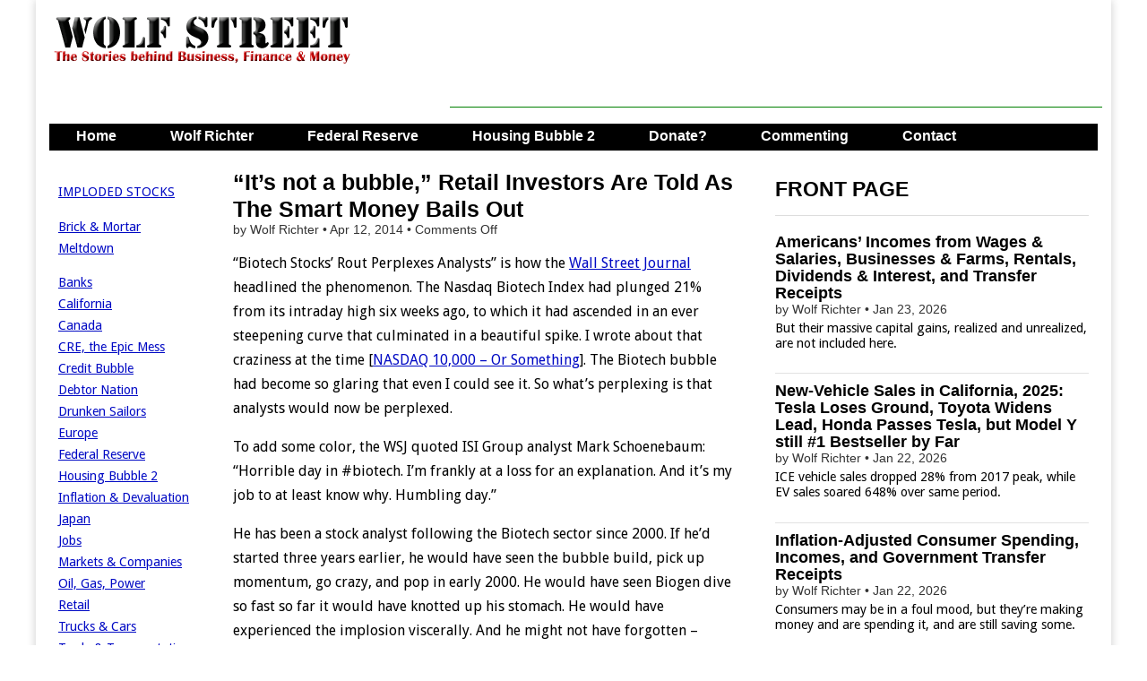

--- FILE ---
content_type: text/html; charset=UTF-8
request_url: https://wolfstreet.com/2014/04/12/its-not-a-bubble-retail-investors-are-told-as-the-smart-money-bails-out-2/
body_size: 16924
content:
<!DOCTYPE html>
<!--[if lt IE 7]><html class="no-js lt-ie9 lt-ie8 lt-ie7" lang="en-US"><![endif]-->
<!--[if IE 7]><html class="no-js lt-ie9 lt-ie8" lang="en-US"><![endif]-->
<!--[if IE 8]><html class="no-js lt-ie9" lang="en-US"><![endif]-->
<!--[if gt IE 8]><!--><html class="no-js" lang="en-US"><!--<![endif]-->
<head>
<meta charset="UTF-8" />
<meta http-equiv="X-UA-Compatible" content="IE=edge,chrome=1">
<meta name="viewport" content="width=device-width, initial-scale=1.0">
<title>“It’s not a bubble,” Retail Investors Are Told As The Smart Money Bails Out | Wolf Street</title>
<link rel="profile" href="http://gmpg.org/xfn/11" />
<link rel="pingback" href="https://wolfstreet.com/xmlrpc.php" />
<!--[if IE]><script src="http://html5shiv.googlecode.com/svn/trunk/html5.js"></script><![endif]-->
<meta name='robots' content='max-image-preview:large' />
<link rel='dns-prefetch' href='//code.responsivevoice.org' />
<link rel='dns-prefetch' href='//stats.wp.com' />
<link rel='dns-prefetch' href='//fonts.googleapis.com' />
<link rel='dns-prefetch' href='//netdna.bootstrapcdn.com' />
<link rel="alternate" type="application/rss+xml" title="Wolf Street &raquo; Feed" href="https://wolfstreet.com/feed/" />
<link rel="alternate" type="application/rss+xml" title="Wolf Street &raquo; Comments Feed" href="https://wolfstreet.com/comments/feed/" />
<link rel="alternate" title="oEmbed (JSON)" type="application/json+oembed" href="https://wolfstreet.com/wp-json/oembed/1.0/embed?url=https%3A%2F%2Fwolfstreet.com%2F2014%2F04%2F12%2Fits-not-a-bubble-retail-investors-are-told-as-the-smart-money-bails-out-2%2F" />
<link rel="alternate" title="oEmbed (XML)" type="text/xml+oembed" href="https://wolfstreet.com/wp-json/oembed/1.0/embed?url=https%3A%2F%2Fwolfstreet.com%2F2014%2F04%2F12%2Fits-not-a-bubble-retail-investors-are-told-as-the-smart-money-bails-out-2%2F&#038;format=xml" />
<style id='wp-img-auto-sizes-contain-inline-css' type='text/css'>
img:is([sizes=auto i],[sizes^="auto," i]){contain-intrinsic-size:3000px 1500px}
/*# sourceURL=wp-img-auto-sizes-contain-inline-css */
</style>
<style id='wp-emoji-styles-inline-css' type='text/css'>

	img.wp-smiley, img.emoji {
		display: inline !important;
		border: none !important;
		box-shadow: none !important;
		height: 1em !important;
		width: 1em !important;
		margin: 0 0.07em !important;
		vertical-align: -0.1em !important;
		background: none !important;
		padding: 0 !important;
	}
/*# sourceURL=wp-emoji-styles-inline-css */
</style>
<style id='wp-block-library-inline-css' type='text/css'>
:root{--wp-block-synced-color:#7a00df;--wp-block-synced-color--rgb:122,0,223;--wp-bound-block-color:var(--wp-block-synced-color);--wp-editor-canvas-background:#ddd;--wp-admin-theme-color:#007cba;--wp-admin-theme-color--rgb:0,124,186;--wp-admin-theme-color-darker-10:#006ba1;--wp-admin-theme-color-darker-10--rgb:0,107,160.5;--wp-admin-theme-color-darker-20:#005a87;--wp-admin-theme-color-darker-20--rgb:0,90,135;--wp-admin-border-width-focus:2px}@media (min-resolution:192dpi){:root{--wp-admin-border-width-focus:1.5px}}.wp-element-button{cursor:pointer}:root .has-very-light-gray-background-color{background-color:#eee}:root .has-very-dark-gray-background-color{background-color:#313131}:root .has-very-light-gray-color{color:#eee}:root .has-very-dark-gray-color{color:#313131}:root .has-vivid-green-cyan-to-vivid-cyan-blue-gradient-background{background:linear-gradient(135deg,#00d084,#0693e3)}:root .has-purple-crush-gradient-background{background:linear-gradient(135deg,#34e2e4,#4721fb 50%,#ab1dfe)}:root .has-hazy-dawn-gradient-background{background:linear-gradient(135deg,#faaca8,#dad0ec)}:root .has-subdued-olive-gradient-background{background:linear-gradient(135deg,#fafae1,#67a671)}:root .has-atomic-cream-gradient-background{background:linear-gradient(135deg,#fdd79a,#004a59)}:root .has-nightshade-gradient-background{background:linear-gradient(135deg,#330968,#31cdcf)}:root .has-midnight-gradient-background{background:linear-gradient(135deg,#020381,#2874fc)}:root{--wp--preset--font-size--normal:16px;--wp--preset--font-size--huge:42px}.has-regular-font-size{font-size:1em}.has-larger-font-size{font-size:2.625em}.has-normal-font-size{font-size:var(--wp--preset--font-size--normal)}.has-huge-font-size{font-size:var(--wp--preset--font-size--huge)}.has-text-align-center{text-align:center}.has-text-align-left{text-align:left}.has-text-align-right{text-align:right}.has-fit-text{white-space:nowrap!important}#end-resizable-editor-section{display:none}.aligncenter{clear:both}.items-justified-left{justify-content:flex-start}.items-justified-center{justify-content:center}.items-justified-right{justify-content:flex-end}.items-justified-space-between{justify-content:space-between}.screen-reader-text{border:0;clip-path:inset(50%);height:1px;margin:-1px;overflow:hidden;padding:0;position:absolute;width:1px;word-wrap:normal!important}.screen-reader-text:focus{background-color:#ddd;clip-path:none;color:#444;display:block;font-size:1em;height:auto;left:5px;line-height:normal;padding:15px 23px 14px;text-decoration:none;top:5px;width:auto;z-index:100000}html :where(.has-border-color){border-style:solid}html :where([style*=border-top-color]){border-top-style:solid}html :where([style*=border-right-color]){border-right-style:solid}html :where([style*=border-bottom-color]){border-bottom-style:solid}html :where([style*=border-left-color]){border-left-style:solid}html :where([style*=border-width]){border-style:solid}html :where([style*=border-top-width]){border-top-style:solid}html :where([style*=border-right-width]){border-right-style:solid}html :where([style*=border-bottom-width]){border-bottom-style:solid}html :where([style*=border-left-width]){border-left-style:solid}html :where(img[class*=wp-image-]){height:auto;max-width:100%}:where(figure){margin:0 0 1em}html :where(.is-position-sticky){--wp-admin--admin-bar--position-offset:var(--wp-admin--admin-bar--height,0px)}@media screen and (max-width:600px){html :where(.is-position-sticky){--wp-admin--admin-bar--position-offset:0px}}

/*# sourceURL=wp-block-library-inline-css */
</style><style id='global-styles-inline-css' type='text/css'>
:root{--wp--preset--aspect-ratio--square: 1;--wp--preset--aspect-ratio--4-3: 4/3;--wp--preset--aspect-ratio--3-4: 3/4;--wp--preset--aspect-ratio--3-2: 3/2;--wp--preset--aspect-ratio--2-3: 2/3;--wp--preset--aspect-ratio--16-9: 16/9;--wp--preset--aspect-ratio--9-16: 9/16;--wp--preset--color--black: #000000;--wp--preset--color--cyan-bluish-gray: #abb8c3;--wp--preset--color--white: #ffffff;--wp--preset--color--pale-pink: #f78da7;--wp--preset--color--vivid-red: #cf2e2e;--wp--preset--color--luminous-vivid-orange: #ff6900;--wp--preset--color--luminous-vivid-amber: #fcb900;--wp--preset--color--light-green-cyan: #7bdcb5;--wp--preset--color--vivid-green-cyan: #00d084;--wp--preset--color--pale-cyan-blue: #8ed1fc;--wp--preset--color--vivid-cyan-blue: #0693e3;--wp--preset--color--vivid-purple: #9b51e0;--wp--preset--gradient--vivid-cyan-blue-to-vivid-purple: linear-gradient(135deg,rgb(6,147,227) 0%,rgb(155,81,224) 100%);--wp--preset--gradient--light-green-cyan-to-vivid-green-cyan: linear-gradient(135deg,rgb(122,220,180) 0%,rgb(0,208,130) 100%);--wp--preset--gradient--luminous-vivid-amber-to-luminous-vivid-orange: linear-gradient(135deg,rgb(252,185,0) 0%,rgb(255,105,0) 100%);--wp--preset--gradient--luminous-vivid-orange-to-vivid-red: linear-gradient(135deg,rgb(255,105,0) 0%,rgb(207,46,46) 100%);--wp--preset--gradient--very-light-gray-to-cyan-bluish-gray: linear-gradient(135deg,rgb(238,238,238) 0%,rgb(169,184,195) 100%);--wp--preset--gradient--cool-to-warm-spectrum: linear-gradient(135deg,rgb(74,234,220) 0%,rgb(151,120,209) 20%,rgb(207,42,186) 40%,rgb(238,44,130) 60%,rgb(251,105,98) 80%,rgb(254,248,76) 100%);--wp--preset--gradient--blush-light-purple: linear-gradient(135deg,rgb(255,206,236) 0%,rgb(152,150,240) 100%);--wp--preset--gradient--blush-bordeaux: linear-gradient(135deg,rgb(254,205,165) 0%,rgb(254,45,45) 50%,rgb(107,0,62) 100%);--wp--preset--gradient--luminous-dusk: linear-gradient(135deg,rgb(255,203,112) 0%,rgb(199,81,192) 50%,rgb(65,88,208) 100%);--wp--preset--gradient--pale-ocean: linear-gradient(135deg,rgb(255,245,203) 0%,rgb(182,227,212) 50%,rgb(51,167,181) 100%);--wp--preset--gradient--electric-grass: linear-gradient(135deg,rgb(202,248,128) 0%,rgb(113,206,126) 100%);--wp--preset--gradient--midnight: linear-gradient(135deg,rgb(2,3,129) 0%,rgb(40,116,252) 100%);--wp--preset--font-size--small: 13px;--wp--preset--font-size--medium: 20px;--wp--preset--font-size--large: 36px;--wp--preset--font-size--x-large: 42px;--wp--preset--spacing--20: 0.44rem;--wp--preset--spacing--30: 0.67rem;--wp--preset--spacing--40: 1rem;--wp--preset--spacing--50: 1.5rem;--wp--preset--spacing--60: 2.25rem;--wp--preset--spacing--70: 3.38rem;--wp--preset--spacing--80: 5.06rem;--wp--preset--shadow--natural: 6px 6px 9px rgba(0, 0, 0, 0.2);--wp--preset--shadow--deep: 12px 12px 50px rgba(0, 0, 0, 0.4);--wp--preset--shadow--sharp: 6px 6px 0px rgba(0, 0, 0, 0.2);--wp--preset--shadow--outlined: 6px 6px 0px -3px rgb(255, 255, 255), 6px 6px rgb(0, 0, 0);--wp--preset--shadow--crisp: 6px 6px 0px rgb(0, 0, 0);}:where(.is-layout-flex){gap: 0.5em;}:where(.is-layout-grid){gap: 0.5em;}body .is-layout-flex{display: flex;}.is-layout-flex{flex-wrap: wrap;align-items: center;}.is-layout-flex > :is(*, div){margin: 0;}body .is-layout-grid{display: grid;}.is-layout-grid > :is(*, div){margin: 0;}:where(.wp-block-columns.is-layout-flex){gap: 2em;}:where(.wp-block-columns.is-layout-grid){gap: 2em;}:where(.wp-block-post-template.is-layout-flex){gap: 1.25em;}:where(.wp-block-post-template.is-layout-grid){gap: 1.25em;}.has-black-color{color: var(--wp--preset--color--black) !important;}.has-cyan-bluish-gray-color{color: var(--wp--preset--color--cyan-bluish-gray) !important;}.has-white-color{color: var(--wp--preset--color--white) !important;}.has-pale-pink-color{color: var(--wp--preset--color--pale-pink) !important;}.has-vivid-red-color{color: var(--wp--preset--color--vivid-red) !important;}.has-luminous-vivid-orange-color{color: var(--wp--preset--color--luminous-vivid-orange) !important;}.has-luminous-vivid-amber-color{color: var(--wp--preset--color--luminous-vivid-amber) !important;}.has-light-green-cyan-color{color: var(--wp--preset--color--light-green-cyan) !important;}.has-vivid-green-cyan-color{color: var(--wp--preset--color--vivid-green-cyan) !important;}.has-pale-cyan-blue-color{color: var(--wp--preset--color--pale-cyan-blue) !important;}.has-vivid-cyan-blue-color{color: var(--wp--preset--color--vivid-cyan-blue) !important;}.has-vivid-purple-color{color: var(--wp--preset--color--vivid-purple) !important;}.has-black-background-color{background-color: var(--wp--preset--color--black) !important;}.has-cyan-bluish-gray-background-color{background-color: var(--wp--preset--color--cyan-bluish-gray) !important;}.has-white-background-color{background-color: var(--wp--preset--color--white) !important;}.has-pale-pink-background-color{background-color: var(--wp--preset--color--pale-pink) !important;}.has-vivid-red-background-color{background-color: var(--wp--preset--color--vivid-red) !important;}.has-luminous-vivid-orange-background-color{background-color: var(--wp--preset--color--luminous-vivid-orange) !important;}.has-luminous-vivid-amber-background-color{background-color: var(--wp--preset--color--luminous-vivid-amber) !important;}.has-light-green-cyan-background-color{background-color: var(--wp--preset--color--light-green-cyan) !important;}.has-vivid-green-cyan-background-color{background-color: var(--wp--preset--color--vivid-green-cyan) !important;}.has-pale-cyan-blue-background-color{background-color: var(--wp--preset--color--pale-cyan-blue) !important;}.has-vivid-cyan-blue-background-color{background-color: var(--wp--preset--color--vivid-cyan-blue) !important;}.has-vivid-purple-background-color{background-color: var(--wp--preset--color--vivid-purple) !important;}.has-black-border-color{border-color: var(--wp--preset--color--black) !important;}.has-cyan-bluish-gray-border-color{border-color: var(--wp--preset--color--cyan-bluish-gray) !important;}.has-white-border-color{border-color: var(--wp--preset--color--white) !important;}.has-pale-pink-border-color{border-color: var(--wp--preset--color--pale-pink) !important;}.has-vivid-red-border-color{border-color: var(--wp--preset--color--vivid-red) !important;}.has-luminous-vivid-orange-border-color{border-color: var(--wp--preset--color--luminous-vivid-orange) !important;}.has-luminous-vivid-amber-border-color{border-color: var(--wp--preset--color--luminous-vivid-amber) !important;}.has-light-green-cyan-border-color{border-color: var(--wp--preset--color--light-green-cyan) !important;}.has-vivid-green-cyan-border-color{border-color: var(--wp--preset--color--vivid-green-cyan) !important;}.has-pale-cyan-blue-border-color{border-color: var(--wp--preset--color--pale-cyan-blue) !important;}.has-vivid-cyan-blue-border-color{border-color: var(--wp--preset--color--vivid-cyan-blue) !important;}.has-vivid-purple-border-color{border-color: var(--wp--preset--color--vivid-purple) !important;}.has-vivid-cyan-blue-to-vivid-purple-gradient-background{background: var(--wp--preset--gradient--vivid-cyan-blue-to-vivid-purple) !important;}.has-light-green-cyan-to-vivid-green-cyan-gradient-background{background: var(--wp--preset--gradient--light-green-cyan-to-vivid-green-cyan) !important;}.has-luminous-vivid-amber-to-luminous-vivid-orange-gradient-background{background: var(--wp--preset--gradient--luminous-vivid-amber-to-luminous-vivid-orange) !important;}.has-luminous-vivid-orange-to-vivid-red-gradient-background{background: var(--wp--preset--gradient--luminous-vivid-orange-to-vivid-red) !important;}.has-very-light-gray-to-cyan-bluish-gray-gradient-background{background: var(--wp--preset--gradient--very-light-gray-to-cyan-bluish-gray) !important;}.has-cool-to-warm-spectrum-gradient-background{background: var(--wp--preset--gradient--cool-to-warm-spectrum) !important;}.has-blush-light-purple-gradient-background{background: var(--wp--preset--gradient--blush-light-purple) !important;}.has-blush-bordeaux-gradient-background{background: var(--wp--preset--gradient--blush-bordeaux) !important;}.has-luminous-dusk-gradient-background{background: var(--wp--preset--gradient--luminous-dusk) !important;}.has-pale-ocean-gradient-background{background: var(--wp--preset--gradient--pale-ocean) !important;}.has-electric-grass-gradient-background{background: var(--wp--preset--gradient--electric-grass) !important;}.has-midnight-gradient-background{background: var(--wp--preset--gradient--midnight) !important;}.has-small-font-size{font-size: var(--wp--preset--font-size--small) !important;}.has-medium-font-size{font-size: var(--wp--preset--font-size--medium) !important;}.has-large-font-size{font-size: var(--wp--preset--font-size--large) !important;}.has-x-large-font-size{font-size: var(--wp--preset--font-size--x-large) !important;}
/*# sourceURL=global-styles-inline-css */
</style>

<style id='classic-theme-styles-inline-css' type='text/css'>
/*! This file is auto-generated */
.wp-block-button__link{color:#fff;background-color:#32373c;border-radius:9999px;box-shadow:none;text-decoration:none;padding:calc(.667em + 2px) calc(1.333em + 2px);font-size:1.125em}.wp-block-file__button{background:#32373c;color:#fff;text-decoration:none}
/*# sourceURL=/wp-includes/css/classic-themes.min.css */
</style>
<link rel='stylesheet' id='rv-style-css' href='https://wolfstreet.com/wp-content/plugins/responsivevoice-text-to-speech/includes/css/responsivevoice.css?ver=b081d19d0d2fe8b57e4ad40eaf446681' type='text/css' media='all' />
<link rel='stylesheet' id='google_fonts-css' href='https://fonts.googleapis.com/css?family=Droid+Sans|' type='text/css' media='all' />
<link rel='stylesheet' id='theme_stylesheet-css' href='https://wolfstreet.com/wp-content/themes/magazine-premium/style.css?ver=b081d19d0d2fe8b57e4ad40eaf446681' type='text/css' media='all' />
<link rel='stylesheet' id='font_awesome-css' href='https://netdna.bootstrapcdn.com/font-awesome/3.2.1/css/font-awesome.css' type='text/css' media='all' />
<link rel='stylesheet' id='jetpack-subscriptions-css' href='https://wolfstreet.com/wp-content/plugins/jetpack/_inc/build/subscriptions/subscriptions.min.css?ver=15.4' type='text/css' media='all' />
<script type="text/javascript" src="https://code.responsivevoice.org/responsivevoice.js?key=D2RJ1Lte" id="responsive-voice-js"></script>
<script type="text/javascript" src="https://wolfstreet.com/wp-includes/js/jquery/jquery.min.js?ver=3.7.1" id="jquery-core-js"></script>
<script type="text/javascript" src="https://wolfstreet.com/wp-includes/js/jquery/jquery-migrate.min.js?ver=3.4.1" id="jquery-migrate-js"></script>
<link rel="https://api.w.org/" href="https://wolfstreet.com/wp-json/" /><link rel="alternate" title="JSON" type="application/json" href="https://wolfstreet.com/wp-json/wp/v2/posts/2039" /><link rel="EditURI" type="application/rsd+xml" title="RSD" href="https://wolfstreet.com/xmlrpc.php?rsd" />
<link rel="canonical" href="https://wolfstreet.com/2014/04/12/its-not-a-bubble-retail-investors-are-told-as-the-smart-money-bails-out-2/" />
<link rel='shortlink' href='https://wolfstreet.com/?p=2039' />
<script>InvestingChannelQueue = window.InvestingChannelQueue || [];</script>
<script async src="https://u5.investingchannel.com/static/uat.js"></script>
<script>
var ic_page;
InvestingChannelQueue.push(function() {
	ic_page = InvestingChannel.UAT.Run("019662d1-2207-7aa6-9487-20d37cc693a9");
});
</script>



	<style>img#wpstats{display:none}</style>
		<style>
body { color: #000000; font-family: Droid Sans, sans-serif; font-weight: normal; font-size: 16px; }
#page { background-color: #ffffff; }
h1, h2, h3, h4, h5, h6, h1 a, h2 a, h3 a, h4 a, h5 a, h6 a { color: #000000; font-family: Arial, sans-serif; font-weight: normal }
#site-title a,#site-description{}
#site-title a { font-family: Arial, sans-serif; font-weight: normal; font-size: 48px; }
#site-description { font-family: Arial, sans-serif; font-weight: normal; font-size: 16px; }
#site-navigation, #site-sub-navigation { font-family: Lato, sans-serif;  font-weight: 900; }
#site-navigation { font-size: 16px; background-color: #4e6b5b; }
#site-navigation li:hover, #site-navigation ul ul { background-color: #9e9e9e; }
#site-navigation li a { color: #ffffff; }
#site-navigation li a:hover { color: #eeeeee; }
#site-sub-navigation { font-size: 12px; }
a, .entry-meta a, .format-link .entry-title a { color: #0009c4; }
a:hover, .entry-meta a:hover, .format-link .entry-title a:hover { color: #1626dd; }
.more-link, #posts-pagination a, input[type="submit"], .comment-reply-link, .more-link:hover, #posts-pagination a:hover, input[type="submit"]:hover, .comment-reply-link:hover { color: #ffffff; background-color: #444444; }
.widget { background-color: #ffffff; }
.single-post .entry-title, .single-post .entry-title a { font-family: Arial, sans-serif; font-weight: normal; font-size: 25px; }
.entry-title, .entry-title a, .single-post .mp_featured_posts .entry-title, .single-post .mp_featured_posts .entry-title a { font-family: Arial, sans-serif; font-weight: normal; font-size: 18px; }
.entry-meta, .entry-meta a { font-family: Arial, sans-serif; font-weight: normal; font-size: 14px; }
.post-category, .post-category a, .post-format, .post-format a { font-family: Arial, sans-serif; font-weight: normal; font-size: 12px; }
</style>
	<style type="text/css" id="custom-background-css">
body.custom-background { background-color: #ffffff; }
</style>
	<!-- Custom CSS -->
<style>
/*
Welcome to the Custom CSS editor!

Please add all your custom CSS here and avoid modifying the core theme files, since that'll make upgrading the theme problematic. Your custom CSS will be loaded after the theme's stylesheets, which means that your rules will take precedence. Just add your CSS here for what you want to change, you don't need to copy all the theme's style.css content.
*/

header#header {
margin-top: 0px;
}

#featured .c12 {
margin: 0px 0px 20px 0px; 
}

.mp_featured_posts .entry-title, .mp_featured_posts .entry-title a {
line-height: 1.1;
font-weight: bold;
}

.sticky,
    .hero-unit {
    background: #EEEEEE;
    border: 1px solid #999;
    padding: 10px 10px 5px;
    border-radius: 6px;
    text-shadow: none;
    color: #000;  
   
}
    

.sticky img {
    max-width: 50%;
    height: auto
}    
     
.sticky p {
        margin-top: 0;
        margin-bottom: 0;
        display: inline;
                }

    .sticky .entry-meta,
    .sticky .entry-meta a,
	.sticky .entry-title,
	.sticky .entry-title a,
	.sticky h1,
	.sticky h2,
	.sticky h3,
	.sticky h4,
	.sticky h5,
	.sticky h6 {
		color: #000  !important;
        text-shadow: none;
        
		}

.sticky .entry-meta a {
	text-decoration: none;
		}
        
    .sticky .post-category a:hover	{
	color: #444 ;
		}
        
  
	.sticky .entry-title a:hover {
		color: #666 !important;
		}


	.sticky .entry-content a {
		color: #444444;
		}
        
    .sticky .entry-content a:hover {
        	color: #0089C4;
	    }    


	.sticky .entry-content {
		border: 0 !important;
        margin-bottom: 0;
        line-height:  1.3; 
		}

	.sticky .entry-content pre {
		text-shadow: none;
		} 
        
   .sticky .more-link, 
   .sticky .more-link:hover {
        display: none;
        background-color: #ffffff;
        }

#site-navigation li a,
    	#site-sub-navigation li a {
			color: #fff;
			padding: 8px 15px;
			display: inline-block;
			text-shadow: none;
			text-decoration: none;
    	}

.widget-title, .header-widget-title {
text-align: left;
}

#site-navigation {
    margin: 0 15px 0;
    }

.footer-widget .widget-title {
    color: #000;
    border-bottom: none;
    -moz-box-shadow: none;
	-webkit-box-shadow: none;
	box-shadow: none;
}

blockquote {
   	border-left: 0px;
	padding-left: 36px;
    color: #000;
	}

#posts-pagination, #posts-pagination .previous, #posts-pagination .next {
    max-width: 48%;
    display: none;
}

#footer {
    border-top: 1px solid #000;
	background: #fff;
	text-shadow: 0px 0px 0 #000;
	color: #000;
	font-size: .8em;
	}
    
#footer a {
	color: #000;
	text-decoration: none;
	}

.row {
    margin-top: 20px
}

article.top-border header {
    padding-top: 20px;
}

.widget-title, .header-widget-title {
    font-weight: bold;
}


article.top-border header, article.top-border {
/* padding-top: 5px; 
width: 580px;*/
}

/*
article.top-border header, article.top-border {
    padding-top: 0px;
}
*/

/*
article.top-border header, article.top-border .post-format, article.top-border.format-quote .entry-content {
padding-top: 10px;
}
*/

.excerpt p {
    line-height:  1.2;  
    margin-top: 5px;
/*
   width: 100%;

    margin-bottom: 3px;
    margin-right: 0px;
    */
}

#site-navigation li a {
		padding: 0px 15px 4px;
        height: 28px;
}

#site-navigation ul {
	
		margin: 0;
        height: 30 px;
}

#site-navigation li {
    padding: 0px 15px 4px;
    height: 28px;
}
    
.more-link-p {
        clear: none;
		margin-bottom: 0px;
        display: none;
}

.entry-content {
/*	width: 100%;    */
	overflow: hidden;     
}

.entry-meta {
    line-height: 1.2;
    margin-top: 0px;
    margin-bottom: 0px;
}


.widget {
margin-bottom: 10px;
padding: 0px 5px;
}


#author-info h4 {
    color:#000;
}

.grid {
/*    max-width: 1210px;   */
}


.row .row {
/*  margin: 0 -15px 0px -20px;  */
}

.c2 {
  /*  min-width:162px; */  
    overflow: hidden;
  /* padding-left: 10px; 
    padding-right: 0px;  */  
}

/*
.c4 {
width: 380px;
}
*/

/* 
.c6 {
width: 600px;
}
*/
/*
.c12 {
padding-left: 15px;
padding-right: 15px;
width: 100%;
}
*/

/*
.c4 {

padding-left: 0px;
padding-right: 0px;
}
*/

#site-description {
margin: 0px 0 0;
}
#main {
margin-top: 0px;
}

#title-wrapper {
margin-bottom: 0px;
}

.row {
margin-bottom: 10px;
}

#site-logo {
padding: 6px 20px 0;
}

.header-widget.widget_search {
margin-top: 5px;
}

.header-widget {
padding: 10px 10px;
}

@media (min-width: 769px) {
  #menu-primary {
    height: 30px;
    overflow: hidden;
  }
}

.entry-meta {
    line-height: 1.2;
    margin-top: 0px;
    margin-bottom: 0px;
}


.widget {
margin-bottom: 10px;
padding: 0px 5px;
}


#author-info h4 {
    color:#000;
}

.grid {
/*    max-width: 1210px;   */
}


.row .row {
/*  margin: 0 -15px 0px -20px;  */
}

.c2 {
  /*  min-width:162px; */  
    overflow: hidden;
  /* padding-left: 10px; 
    padding-right: 0px;  */  
}

/*
.c4 {
width: 380px;
}
*/

/* 
.c6 {
width: 600px;
}
*/
/*
.c12 {
padding-left: 15px;
padding-right: 15px;
width: 100%;
}
*/

/*
.c4 {

padding-left: 0px;
padding-right: 0px;
}
*/

#site-description {
margin: 0px 0 0;
}
#main {
margin-top: 0px;
}

#title-wrapper {
margin-bottom: 0px;
}

.row {
margin-bottom: 10px;
}

#site-logo {
padding: 6px 20px 0;
}

.header-widget.widget_search {
margin-top: 5px;
}

.header-widget {
padding: 10px 10px;
}

@media only screen and (max-width: 767px){

	#site-navigation {
		margin: 0;
	}
	#site-navigation li a {
		height: auto;
	}
	#site-navigation li {
		height: auto;
		padding: 0;
	}	
}
#blog_subscription-2 #subscribe-blog-blog_subscription-2{float: left;
width: 100%;}#blog_subscription-2 #subscribe-blog-blog_subscription-2 #subscribe-submit{margin-bottom: 0px !important;}

.jetpack_subscription_widget .success { border: 1px solid #ccc; background-color: #FFFFCC; padding: 10px;
</style>
<!-- /Custom CSS -->
		<style type="text/css">
.paypal-donations { text-align: center !important }
</style>
<meta name="google-site-verification" content="tFAgslXe4vwswEltPZQRxw8T8plVRHM5kl-jdmuoVeA" />
<!-- Global site tag (gtag.js) - Google Analytics -->
<script async src="https://www.googletagmanager.com/gtag/js?id=G-YV42Q8YJMY"></script>
<script>
  window.dataLayer = window.dataLayer || [];
  function gtag(){dataLayer.push(arguments);}
  gtag('js', new Date());

  gtag('config', 'G-YV42Q8YJMY');
</script>
<script async src="https://securepubads.g.doubleclick.net/tag/js/gpt.js"></script>
<script>
  window.googletag = window.googletag || {cmd: []};
  googletag.cmd.push(function() {
    googletag.defineSlot('/126710690/ims/WolfStreet/In_text_1', [[320, 50], [300, 250], [728, 90]], 'div-gpt-ad-1711500653345-0').addService(googletag.pubads());
    googletag.defineSlot('/126710690/ims/WolfStreet/Rightrail_1', [[300, 600], [300, 250]], 'div-gpt-ad-1711500659243-0').addService(googletag.pubads());
    googletag.defineSlot('/126710690/ims/WolfStreet/Rightrail_2', [[300, 250], [300, 600]], 'div-gpt-ad-1711500660679-0').addService(googletag.pubads());
    googletag.pubads().enableSingleRequest();
    googletag.enableServices();
  });
</script>
</head>
<body class="wp-singular post-template-default single single-post postid-2039 single-format-standard custom-background wp-theme-magazine-premium left-sidebar">
	<div id="page" class="grid ">
		<header id="header" class="row" role="banner">
			<div class="c12">
				<div id="mobile-menu">
					<a href="#" class="left-menu"><i class="icon-reorder"></i></a>
					<a href="#"><i class="icon-search"></i></a>
				</div>
				<div id="drop-down-search"><form role="search" method="get" id="searchform" class="slide" action="https://wolfstreet.com/" >
    <label class="assistive-text" for="site-search">Search for:</label>
    <input type="search" placeholder="Search&hellip;" value="" name="s" id="site-search" />
    </form></div>

								<div class="title-logo-wrapper fl">
											<a href="https://wolfstreet.com" title="Wolf Street" id="site-logo"  rel="home"><img src="https://wolfstreet.com/wp-content/uploads/2021/09/Wolf-street-logo-20.png" alt="Wolf Street" /></a>
										<div id="title-wrapper">
						<h1 id="site-title" class="remove"><a href="https://wolfstreet.com" title="Wolf Street" rel="home">Wolf Street</a></h1>
											</div>
				</div>
									<div id="header-widgets" class="fl">
						<aside id="custom_html-70" class="widget_text header-widget widget_custom_html"><div class="textwidget custom-html-widget"><script async src="https://securepubads.g.doubleclick.net/tag/js/gpt.js"></script>
<script>
  window.googletag = window.googletag || {cmd: []};
  googletag.cmd.push(function() {
    googletag.defineSlot('/126710690/ims/WolfStreet/In_text_1', [[320, 50], [300, 250], [728, 90]], 'div-gpt-ad-1711500653345-0').addService(googletag.pubads());
    googletag.pubads().enableSingleRequest();
    googletag.enableServices();
  });
</script>
</div></aside><aside id="custom_html-74" class="widget_text header-widget widget_custom_html"><div class="textwidget custom-html-widget"><script async src="//pagead2.googlesyndication.com/pagead/js/adsbygoogle.js"></script>
<!-- Leaderboard-direct -->
<ins class="adsbygoogle"
     style="display:inline-block;width:728px;height:90px"
     data-ad-client="ca-pub-8212587530282873"
     data-ad-slot="7086029206"></ins>
<script>
(adsbygoogle = window.adsbygoogle || []).push({});
</script></div></aside>					</div>
					
				<nav id="site-navigation" role="navigation">
					<h3 class="assistive-text">Main menu</h3>
					<a class="assistive-text" href="#primary" title="Skip to content">Skip to content</a>
					<div class="menu-primary-container"><ul id="menu-primary" class="menu"><li id="menu-item-36001" class="menu-item menu-item-type-custom menu-item-object-custom menu-item-home menu-item-36001"><a href="https://wolfstreet.com/">Home</a>
<li id="menu-item-30" class="menu-item menu-item-type-post_type menu-item-object-page menu-item-30"><a href="https://wolfstreet.com/wolf-richter/">Wolf Richter</a>
<li id="menu-item-69059" class="menu-item menu-item-type-taxonomy menu-item-object-category menu-item-69059"><a href="https://wolfstreet.com/category/all/federal-reserve/">Federal Reserve</a>
<li id="menu-item-10016" class="menu-item menu-item-type-custom menu-item-object-custom menu-item-10016"><a href="https://wolfstreet.com/category/all/housing/">Housing Bubble 2</a>
<li id="menu-item-25369" class="menu-item menu-item-type-post_type menu-item-object-page menu-item-25369"><a href="https://wolfstreet.com/how-to-donate-to-wolf-street/">Donate?</a>
<li id="menu-item-35947" class="menu-item menu-item-type-custom menu-item-object-custom menu-item-35947"><a href="https://wolfstreet.com/2022/08/27/updated-guidelines-for-commenting-on-wolf-street/">Commenting</a>
<li id="menu-item-3905" class="menu-item menu-item-type-post_type menu-item-object-page menu-item-3905"><a href="https://wolfstreet.com/contact-us/">Contact</a>
</ul></div>				</nav><!-- #site-navigation -->

				<nav id="site-sub-navigation" role="navigation">
					<h3 class="assistive-text">Sub menu</h3>
									</nav><!-- #site-sub-navigation -->

			</div><!-- .c12 -->

		</header><!-- #header .row -->

		<div id="main">
			<div class="row">
				<div id="left-nav"></div>
					<div id="secondary" class="c2" role="complementary">
		<aside id="text-7" class="widget widget_text">			<div class="textwidget"><p><a href="https://wolfstreet.com/category/all/imploded-stocks/" target="_blank" rel="noopener">IMPLODED STOCKS</a></p>
<p><a href="https://wolfstreet.com/tag/brick-and-mortar-meltdown/" target="_blank" rel="noopener">Brick &amp; Mortar Meltdown</a></p>
<p><a href="https://wolfstreet.com/category/all/banks/" target="_blank" rel="noopener">Banks</a><br />
<a title="View all posts filed under California Daydreaming" href="https://wolfstreet.com/category/all/california-daydreaming/">California</a><br />
<a href="https://wolfstreet.com/category/all/canada/" target="_blank" rel="noopener">Canada</a><br />
<a title="View all posts filed under Commercial Property" href="https://wolfstreet.com/category/all/commercial-property/" rel="noopener">CRE, the Epic Mess</a><br />
<a title="View all posts filed under Credit Bubble" href="https://wolfstreet.com/category/all/credit-bubble/">Credit Bubble</a><br />
<a title="View all posts filed under Debtor Nation" href="https://wolfstreet.com/category/all/debtor-nation/">Debtor Nation</a><br />
<a title="View all posts filed under Consumer" href="https://wolfstreet.com/category/all/consumer/">Drunken Sailors</a><br />
<a href="https://wolfstreet.com/category/all/europe/" target="_blank" rel="noopener">Europe</a><br />
<a title="View all posts filed under Federal Reserve" href="https://wolfstreet.com/category/all/federal-reserve/">Federal Reserve</a><br />
<a title="View all posts filed under Housing" href="https://wolfstreet.com/category/all/housing/">Housing Bubble 2</a><br />
<a title="View all posts filed under Inflation &amp; Devaluation" href="https://wolfstreet.com/category/all/inflation-devaluation/">Inflation &amp; Devaluation</a><br />
<a href="https://wolfstreet.com/category/all/japan/">Japan</a><br />
<a title="View all posts filed under Jobs" href="https://wolfstreet.com/category/all/jobs/">Jobs</a><br />
<a title="View all posts filed under Companies &amp; Markets" href="https://wolfstreet.com/category/all/companies-markets/">Markets &amp; Companies</a><br />
<a title="View all posts filed under Energy" href="https://wolfstreet.com/category/all/energy/">Oil, Gas, Power</a><br />
<a title="View all posts filed under Brick and Mortar" href="https://wolfstreet.com/category/all/brick-and-mortar/">Retail</a><br />
<a title="View all posts filed under Cars, Trucks &amp; Crashes" href="https://wolfstreet.com/category/all/cars-trucks-crashes/">Trucks &amp; Cars</a><br />
<a href="https://wolfstreet.com/category/trade-transportation/" target="_blank" rel="noopener">Trade &amp; Transportation</a></p>
</div>
		</aside><aside id="custom_html-65" class="widget_text widget widget_custom_html"><div class="textwidget custom-html-widget"><img src="https://wolfstreet.com/wp-content/uploads/2020/08/placeholder2.png" alt="" width="26" height="65" class="alignnone size-full wp-image-63003" /></div></aside>	</div><!-- #secondary.widget-area -->
	
	<div id="primary" class="c6" role="main">
			<article id="post-2039" class="post-2039 post type-post status-publish format-standard hentry category-companies-markets category-wall-street-shenanigans">
	    <header>
		<h1 class="entry-title">
					“It’s not a bubble,” Retail Investors Are Told As The Smart Money Bails Out			</h1>

		<h2 class="entry-meta">
		by Wolf Richter&nbsp;&bull;&nbsp;<time class="published updated" datetime="2014-04-12">Apr 12, 2014</time>&nbsp;&bull;&nbsp;<span>Comments Off<span class="screen-reader-text"> on “It’s not a bubble,” Retail Investors Are Told As The Smart Money Bails Out</span></span>	</h2>
	</header>
	    <div class="entry-content">
		    <p>“Biotech Stocks’ Rout Perplexes Analysts” is how the <a href="http://online.wsj.com/news/articles/SB10001424052702303873604579493823931757060">Wall Street Journal</a> headlined the phenomenon. The Nasdaq Biotech Index had plunged 21% from its intraday high six weeks ago, to which it had ascended in an ever steepening curve that culminated in a beautiful spike. I wrote about that craziness at the time [<a href="http://www.wolfstreet.com/home/2014/03/02/nasdaq-10000-or-something">NASDAQ 10,000 – Or Something</a>]. The Biotech bubble had become so glaring that even I could see it. So what&#8217;s perplexing is that analysts would now be perplexed.</p>
<p>To add some color, the WSJ quoted ISI Group analyst Mark Schoenebaum: “Horrible day in #biotech. I’m frankly at a loss for an explanation. And it’s my job to at least know why. Humbling day.”</p>
<p>He has been a stock analyst following the Biotech sector since 2000. If he’d started three years earlier, he would have seen the bubble build, pick up momentum, go crazy, and pop in early 2000. He would have seen Biogen dive so fast so far it would have knotted up his stomach. He would have experienced the implosion viscerally. And he might not have forgotten – though many analysts have. But not having been through this before, he was “at a loss.”</p>
<p><strong>And something is cracking.</strong></p><div class="in-article-ad"><p>
<div id="IC_3x6_1"></div> 
</p></div>
<p>Of the 14 IPOs planned for this week – the busiest since 2007 at the eve of the last implosion – five were postponed, pending better weather. But Farmland Partners started trading on Friday, and got plowed under. An hour before the close, it was down over 10% from its offering price of $14 a share. A last-minute rally brought it up to $12.98, for a loss of 7.3%.</p>
<p>“People are pretty nervous,” <a href="http://www.marketwatch.com/story/farmland-reit-debuts-ipo-as-bubble-fears-deflate-2014-04-11">explained</a> CEO Paul Pittman. “This is about building long-term value in an asset class that for all kinds of macro reasons we believe is certainly going to keep appreciating.”</p>
<p>That endlessly appreciating asset class is farmland. The company, which expects to get taxed as a REIT, doesn’t own or do much yet. But it’s <a href="http://www.farmlandpartners.com/CorporateProfile.aspx?iid=4426904">gonna</a> “acquire high-quality primary row crop farmland &#8230; throughout North America &#8230; upon completion of a series of formation transactions.” It’ll own 38 farms with 7,300 total acres, mostly in Illinois.</p>
<p><strong>Farmland has been hot for long time.</strong></p>
<p>Over the last 10 years, <a href="http://www.marketwatch.com/story/farmland-reit-debuts-ipo-as-bubble-fears-deflate-2014-04-11">farmland prices</a> in Iowa soared 282%, in Nebraska and South Dakota 326%. Over the last 6 months, prices still rose 7.2% in South Dakota, but in Nebraska they stalled, and in Iowa they started to fall, now down 2.8%.</p>
<p>Farmland has been through this before: in the 1980s, the bubble burst, and farmers who’d borrowed against their land at nosebleed valuations ran into trouble because crop prices couldn’t make the equation work, and they couldn’t service their debts and had to sell, which triggered more bouts of forced selling which drove prices down further and took rural lenders down with them. The scenario of any bubble that is unwinding. It wreaked havoc on rural America.</p>
<p>That Wall Street finally pushed a farmland REIT, willing to buy farmland at peak valuations, into the hands of retail investors, after a huge multi-year run-up in stocks <em>and</em> farmland, should send people scurrying out of the way.</p>
<p><strong>“But it’s not a bubble.”</strong></p>
<p>That’s what Savita Subramanian, Head of US Equity and Quantitative Strategy BofA Merrill Lynch Global Research, wrote on March 21. Then she went on to describe what exactly it was, namely a bubble:</p>
<blockquote><p>We have witnessed a recent surge in media attention on the topic of equity bubbles, citing various signs of evidence: Biotech stocks have risen 300% over the past five years, and Internet stocks have returned more than 400% over the same period. And most IPOs this year have been for unprofitable companies trading at high valuations&#8230;. The recent sell-off in high-fliers has investors worried that the deflation of this “bubble” could take down the overall market, similar to what occurred in 2000.</p></blockquote>
<p>But no. “We think not,” she wrote. BofA Merrill Lynch makes lots of moolah pushing overpriced stocks to exuberant retail investors who’ve been driven by the Fed’s interest rate repression into the razor-like claws of risk. And besides, “the frothy spots appear well contained,” she added in central-banker lingo. And then the old saw: “Equity bubbles rarely happen when everybody is talking about bubbles.”</p>
<p>In late 1999 and early 2000, just before the bubble imploded spectacularly, “bubble” was the <em>only</em> thing everyone was talking about. Everybody tried to ride it up all the way and then get out. With predictable results. Repeat in 2007 and 2008.</p>
<p>That’s what analysts are doing. They see the bubble, and they benchmark it against the bubbles that blew up in 2000 and 2007, and they pull rationalizations out of thin air why this time it’s d&#8230;. Oops, they’re not using the d-word, which would make them the laughingstock of TP readers. They’re using logical-sounding arguments that border on superstitions – “Equity bubbles rarely happen when everybody is talking about bubbles” – to explain <em>why</em> it’s different. Exuberant retail investors are expected to swallow it hook, line, and sinker.</p>
<p><strong>Meanwhile, the Smart Money is selling.</strong></p>
<p>This week, it was <em>once again</em> private-equity mastodon Blackstone Group which dumped one of its LBOs, hotel chain La Quinta, into the lap of mutual funds and retail investors via an IPO. Blackstone has been busy dumping its LBOs. Other PE firms have been busy too. Valuations are enormous, and PE firms need months, sometimes years, to get out from under their priced possessions. So they plan ahead. And they’ve been selling everything that isn’t nailed down for over a year.</p>
<p>And hedge funds are bailing out of equities. Still in an orderly manner.</p>
<p>“We saw net exposure come way down,” <a href="http://video.cnbc.com/gallery/?video=3000266381">explained</a> Jon Kinderlerer, managing director at Credit Suisse’s prime brokerage business that deals with hedge funds. Hedge fund exposure to stocks in the US is “actually at the lowest level since August 2012,” during the euro turmoil before ECB President Mario Draghi saved the day with his whatever-it-takes pledge. “Funds have trimmed exposure, and they’ve added hedges.” The sharpest cuts occurred over the past month, he <a href="http://blogs.wsj.com/moneybeat/2014/04/11/hedge-funds-scramble-as-stocks-tumble/">said</a>. Hedge funds are “battening down the hatches to weather the storm.”</p>
<p><i><strong>Enjoy reading WOLF STREET and want to support it? You can donate. I appreciate it immensely. Click on the mug to find out how:</strong></i></p>
<p>
<a href="https://wolfstreet.com/how-to-donate-to-wolf-street/" target="_blank" rel="noopener"><img decoding="async" class="alignnone wp-image-55068 size-full" src="https://wolfstreet.com/wp-content/uploads/2019/10/BeerMug2.jpg" alt="" width="100" height="115" /></a>
</p>
<p><img decoding="async" src="https://wolfstreet.com/wp-content/uploads/2020/08/placeholder2.png" alt="" width="26" height="65" class="alignnone size-full wp-image-63003" /></p>
<h3><strong>WOLF STREET FEATURE: Daily Market Insights by Chris Vermeulen, Chief Investment Officer, <a href="https://thetechnicaltraders.com/" target="_blank" rel="noopener">TheTechnicalTraders.com</a>.</strong></h3>
<p><iframe title="Gold And Silver Hit Targets, Now They Go Parablic!" width="560" height="315" src="https://www.youtube.com/embed/MWM11JjG4lU?feature=oembed" frameborder="0" allow="accelerometer; autoplay; clipboard-write; encrypted-media; gyroscope; picture-in-picture; web-share" referrerpolicy="strict-origin-when-cross-origin" allowfullscreen></iframe></p>
<div class="jetpack_subscription_widget"><h2 class="widgettitle">To subscribe to WOLF STREET...</h2>
			<div class="wp-block-jetpack-subscriptions__container">
			<form action="#" method="post" accept-charset="utf-8" id="subscribe-blog-1"
				data-blog="70527402"
				data-post_access_level="everybody" >
									<div id="subscribe-text"><p>Enter your email address to receive notifications of new articles by email. It's free.</p>
</div>
										<p id="subscribe-email">
						<label id="jetpack-subscribe-label"
							class="screen-reader-text"
							for="subscribe-field-1">
							Email Address						</label>
						<input type="email" name="email" autocomplete="email" required="required"
																					value=""
							id="subscribe-field-1"
							placeholder="Email Address"
						/>
					</p>

					<p id="subscribe-submit"
											>
						<input type="hidden" name="action" value="subscribe"/>
						<input type="hidden" name="source" value="https://wolfstreet.com/2014/04/12/its-not-a-bubble-retail-investors-are-told-as-the-smart-money-bails-out-2/"/>
						<input type="hidden" name="sub-type" value="widget"/>
						<input type="hidden" name="redirect_fragment" value="subscribe-blog-1"/>
						<input type="hidden" id="_wpnonce" name="_wpnonce" value="3bc4f19f1f" /><input type="hidden" name="_wp_http_referer" value="/2014/04/12/its-not-a-bubble-retail-investors-are-told-as-the-smart-money-bails-out-2/" />						<button type="submit"
															class="wp-block-button__link"
																						style="margin: 0; margin-left: 0px;"
														name="jetpack_subscriptions_widget"
						>
							Subscribe						</button>
					</p>
							</form>
							<div class="wp-block-jetpack-subscriptions__subscount">
					Join 13.8K other subscribers				</div>
						</div>
			
</div>
</p><div id="ld-9957-5358"></div><script>(function(w,d,s,i){w.ldAdInit=w.ldAdInit||[];w.ldAdInit.push({slot:9046140985496934,size:[0, 0],id:"ld-9957-5358"});if(!d.getElementById(i)){var j=d.createElement(s),p=d.getElementsByTagName(s)[0];j.async=true;j.src="//cdn2.lockerdome.com/_js/ajs.js";j.id=i;p.parentNode.insertBefore(j,p);}})(window,document,"script","ld-ajs");</script>	    </div><!-- .entry-content -->

	        <footer class="entry">
		<p><a href="mailto:?subject=%E2%80%9CIt%E2%80%99s%20not%20a%20bubble%2C%E2%80%9D%20Retail%20Investors%20Are%20Told%20As%20The%20Smart%20Money%20Bails%20Out&body=https%3A%2F%2Fwolfstreet.com%2F2014%2F04%2F12%2Fits-not-a-bubble-retail-investors-are-told-as-the-smart-money-bails-out-2%2F">Email to a friend</a></p>	</footer><!-- .entry -->
		</article><!-- #post-2039 -->
			<nav id="posts-pagination">
				<h3 class="assistive-text">Post navigation</h3>
				<div class="previous fl"><a href="https://wolfstreet.com/2014/04/11/russia-loses-leverage-with-china-on-holy-grail-gas-deal-2/" rel="prev">&larr; Russia Loses Leverage with China on &#8216;Holy-Grail&#8217; Gas Deal</a></div>
				<div class="next fr"><a href="https://wolfstreet.com/2014/04/14/this-chart-shows-when-the-smart-money-saw-the-abenomics-fail-2/" rel="next">This Chart Shows When the Smart Money Saw The Abenomics Fail &rarr;</a></div>
			</nav><!-- #posts-pagination -->


			
<div id="comments" class="comments-area">

	
	
	
</div><!-- #comments .comments-area -->
			</div><!-- #primary.c8 -->

		<div id="tertiary" class="c4 end" role="complementary">
			<aside id="custom_html-76" class="widget_text widget widget_custom_html"><div class="textwidget custom-html-widget"><div id="IC_d_300x250_1"></div></div></aside><aside id="mp_featured_posts-10" class="widget mp_featured_posts"><h3 class="widget-title">Front Page</h3>	<article id="post-109770" class="c12 post-109770 post type-post status-publish format-standard hentry category-consumer category-top-articles">
	    <header>
		<h1 class="entry-title">
					<a href="https://wolfstreet.com/2026/01/23/americans-incomes-from-wages-salaries-businesses-farms-rentals-dividends-interest-and-transfer-receipts/" title="" rel="bookmark">
					Americans&#8217; Incomes from Wages &#038; Salaries, Businesses &#038; Farms, Rentals, Dividends &#038; Interest, and Transfer Receipts		</a>	</h1>

		<h2 class="entry-meta">
		by Wolf Richter&nbsp;&bull;&nbsp;<time class="published updated" datetime="2026-01-23">Jan 23, 2026</time>	</h2>
	</header>
	    <div class="entry-content">
		    <div class="excerpt"><p>But their massive capital gains, realized and unrealized, are not included here.</p>
<p class="more-link-p"><a class="more-link" href="https://wolfstreet.com/2026/01/23/americans-incomes-from-wages-salaries-businesses-farms-rentals-dividends-interest-and-transfer-receipts/"></a></p>
</div>	    </div><!-- .entry-content -->

	    	</article><!-- #post-109770 -->	<article id="post-109749" class="c12 post-109749 post type-post status-publish format-standard hentry category-california-daydreaming category-companies-markets category-top-articles category-cars-trucks-crashes tag-tesla">
	    <header>
		<h1 class="entry-title">
					<a href="https://wolfstreet.com/2026/01/22/new-vehicle-sales-in-california-2025-tesla-loses-ground-toyota-widens-lead-honda-passes-tesla-but-model-y-still-1-bestseller-by-far/" title="" rel="bookmark">
					New-Vehicle Sales in California, 2025: Tesla Loses Ground, Toyota Widens Lead, Honda Passes Tesla, but Model Y still #1 Bestseller by Far		</a>	</h1>

		<h2 class="entry-meta">
		by Wolf Richter&nbsp;&bull;&nbsp;<time class="published updated" datetime="2026-01-22">Jan 22, 2026</time>	</h2>
	</header>
	    <div class="entry-content">
		    <div class="excerpt"><p>ICE vehicle sales dropped 28% from 2017 peak, while EV sales soared 648% over same period.</p>
<p class="more-link-p"><a class="more-link" href="https://wolfstreet.com/2026/01/22/new-vehicle-sales-in-california-2025-tesla-loses-ground-toyota-widens-lead-honda-passes-tesla-but-model-y-still-1-bestseller-by-far/"></a></p>
</div>	    </div><!-- .entry-content -->

	    	</article><!-- #post-109749 -->	<article id="post-109729" class="c12 post-109729 post type-post status-publish format-standard hentry category-consumer category-top-articles">
	    <header>
		<h1 class="entry-title">
					<a href="https://wolfstreet.com/2026/01/22/inflation-adjusted-consumer-spending-incomes-and-government-transfer-receipts/" title="" rel="bookmark">
					Inflation-Adjusted Consumer Spending, Incomes, and Government Transfer Receipts		</a>	</h1>

		<h2 class="entry-meta">
		by Wolf Richter&nbsp;&bull;&nbsp;<time class="published updated" datetime="2026-01-22">Jan 22, 2026</time>	</h2>
	</header>
	    <div class="entry-content">
		    <div class="excerpt"><p>Consumers may be in a foul mood, but they’re making money and are spending it, and are still saving some.</p>
<p class="more-link-p"><a class="more-link" href="https://wolfstreet.com/2026/01/22/inflation-adjusted-consumer-spending-incomes-and-government-transfer-receipts/"></a></p>
</div>	    </div><!-- .entry-content -->

	    	</article><!-- #post-109729 -->	<article id="post-109711" class="c12 post-109711 post type-post status-publish format-standard hentry category-housing category-top-articles">
	    <header>
		<h1 class="entry-title">
					<a href="https://wolfstreet.com/2026/01/21/pending-home-sales-plunge-across-the-us-midwest-sees-worst-sales-on-record-northeast-2nd-worst/" title="" rel="bookmark">
					Pending Home Sales Plunge across the US. Midwest Sees Worst Sales on Record, Northeast 2nd Worst		</a>	</h1>

		<h2 class="entry-meta">
		by Wolf Richter&nbsp;&bull;&nbsp;<time class="published updated" datetime="2026-01-21">Jan 21, 2026</time>	</h2>
	</header>
	    <div class="entry-content">
		    <div class="excerpt"><p>For the US overall, worst sales for any December on record. The housing market took a bad turn, from already low levels.</p>
<p class="more-link-p"><a class="more-link" href="https://wolfstreet.com/2026/01/21/pending-home-sales-plunge-across-the-us-midwest-sees-worst-sales-on-record-northeast-2nd-worst/"></a></p>
</div>	    </div><!-- .entry-content -->

	    	</article><!-- #post-109711 --></aside><aside id="custom_html-58" class="widget_text widget widget_custom_html"><div class="textwidget custom-html-widget"><a href="https://www.amazon.com/gp/product/B00613TA56" target="_blank"><img class="alignnone wp-image-27020 size-full" src="https://wolfstreet.com/wp-content/uploads/2016/09/wolf-richter-big-like-327x535.png" alt="wolf-richter-big-like-327x535" width="327" height="535" /></a></div></aside><aside id="media_image-2" class="widget widget_media_image"><img width="14" height="700" src="https://wolfstreet.com/wp-content/uploads/2022/08/tall-14x700.png" class="image wp-image-81706  attachment-medium size-medium" alt="" style="max-width: 100%; height: auto;" decoding="async" loading="lazy" srcset="https://wolfstreet.com/wp-content/uploads/2022/08/tall-14x700.png 14w, https://wolfstreet.com/wp-content/uploads/2022/08/tall-41x2048.png 41w, https://wolfstreet.com/wp-content/uploads/2022/08/tall-20x999.png 20w" sizes="auto, (max-width: 14px) 100vw, 14px" /></aside><aside id="custom_html-81" class="widget_text widget widget_custom_html"><div class="textwidget custom-html-widget"><div id="IC_d_300x250_2"></div>
</div></aside><aside id="media_image-3" class="widget widget_media_image"><img width="14" height="700" src="https://wolfstreet.com/wp-content/uploads/2022/08/tall-14x700.png" class="image wp-image-81706  attachment-medium size-medium" alt="" style="max-width: 100%; height: auto;" decoding="async" loading="lazy" srcset="https://wolfstreet.com/wp-content/uploads/2022/08/tall-14x700.png 14w, https://wolfstreet.com/wp-content/uploads/2022/08/tall-41x2048.png 41w, https://wolfstreet.com/wp-content/uploads/2022/08/tall-20x999.png 20w" sizes="auto, (max-width: 14px) 100vw, 14px" /></aside><aside id="media_image-4" class="widget widget_media_image"><img width="14" height="700" src="https://wolfstreet.com/wp-content/uploads/2022/08/tall-14x700.png" class="image wp-image-81706  attachment-medium size-medium" alt="" style="max-width: 100%; height: auto;" decoding="async" loading="lazy" srcset="https://wolfstreet.com/wp-content/uploads/2022/08/tall-14x700.png 14w, https://wolfstreet.com/wp-content/uploads/2022/08/tall-41x2048.png 41w, https://wolfstreet.com/wp-content/uploads/2022/08/tall-20x999.png 20w" sizes="auto, (max-width: 14px) 100vw, 14px" /></aside><aside id="media_image-5" class="widget widget_media_image"><img width="14" height="700" src="https://wolfstreet.com/wp-content/uploads/2022/08/tall-14x700.png" class="image wp-image-81706  attachment-medium size-medium" alt="" style="max-width: 100%; height: auto;" decoding="async" loading="lazy" srcset="https://wolfstreet.com/wp-content/uploads/2022/08/tall-14x700.png 14w, https://wolfstreet.com/wp-content/uploads/2022/08/tall-41x2048.png 41w, https://wolfstreet.com/wp-content/uploads/2022/08/tall-20x999.png 20w" sizes="auto, (max-width: 14px) 100vw, 14px" /></aside>		</div><!-- #tertiary.widget-area -->
				</div><!-- .row -->

			</div> <!-- #main -->

</div> <!-- #page.grid -->

<footer id="footer" role="contentinfo">
	<div id="footer-content" class="grid ">
		<div class="row">
					</div><!-- .row -->

		<div class="row">
			<p class="copyright c12">
								<span class="line"></span>
				<span class="fl">Copyright © 2011 - 2026 Wolf Street Corp. All Rights Reserved.  See our  <a href="http://wolfstreet.com/privacy-policy/" target="_blank">Privacy Policy</a>. </span>

			</p><!-- .c12 -->
		</div><!-- .row -->
	</div><!-- #footer-content.grid -->
</footer><!-- #footer -->

<script type="speculationrules">
{"prefetch":[{"source":"document","where":{"and":[{"href_matches":"/*"},{"not":{"href_matches":["/wp-*.php","/wp-admin/*","/wp-content/uploads/*","/wp-content/*","/wp-content/plugins/*","/wp-content/themes/magazine-premium/*","/*\\?(.+)"]}},{"not":{"selector_matches":"a[rel~=\"nofollow\"]"}},{"not":{"selector_matches":".no-prefetch, .no-prefetch a"}}]},"eagerness":"conservative"}]}
</script>
<script type="text/javascript" src="https://wolfstreet.com/wp-includes/js/comment-reply.min.js?ver=b081d19d0d2fe8b57e4ad40eaf446681" id="comment-reply-js" async="async" data-wp-strategy="async" fetchpriority="low"></script>
<script type="text/javascript" src="https://wolfstreet.com/wp-content/themes/magazine-premium/library/js/bootstrap.min.js?ver=2.2.2" id="bootstrap-js"></script>
<script type="text/javascript" src="https://wolfstreet.com/wp-content/themes/magazine-premium/library/js/harvey.min.js?ver=b081d19d0d2fe8b57e4ad40eaf446681" id="harvey-js"></script>
<script type="text/javascript" id="theme_js-js-extra">
/* <![CDATA[ */
var theme_js_vars = {"carousel":"","tooltip":"","tabs":""};
//# sourceURL=theme_js-js-extra
/* ]]> */
</script>
<script type="text/javascript" src="https://wolfstreet.com/wp-content/themes/magazine-premium/library/js/theme.js?ver=b081d19d0d2fe8b57e4ad40eaf446681" id="theme_js-js"></script>
<script type="text/javascript" src="https://wolfstreet.com/wp-content/themes/magazine-premium/library/js/htmlparser.min.js?ver=b081d19d0d2fe8b57e4ad40eaf446681" id="htmlparse-js"></script>
<script type="text/javascript" src="https://wolfstreet.com/wp-content/themes/magazine-premium/library/js/postscribe.min.js?ver=b081d19d0d2fe8b57e4ad40eaf446681" id="postscribe-js"></script>
<script type="text/javascript" src="https://wolfstreet.com/wp-content/themes/magazine-premium/library/js/load-ads.js?ver=b081d19d0d2fe8b57e4ad40eaf446681" id="load-ads-js"></script>
<script type="text/javascript" id="q2w3_fixed_widget-js-extra">
/* <![CDATA[ */
var q2w3_sidebar_options = [{"sidebar":"q2w3-default-sidebar","use_sticky_position":false,"margin_top":0,"margin_bottom":0,"stop_elements_selectors":"","screen_max_width":0,"screen_max_height":0,"widgets":[".wolfs-sticky-right"]},{"sidebar":"second-sidebar","use_sticky_position":false,"margin_top":0,"margin_bottom":0,"stop_elements_selectors":"","screen_max_width":0,"screen_max_height":0,"widgets":["#custom_html-81"]}];
//# sourceURL=q2w3_fixed_widget-js-extra
/* ]]> */
</script>
<script type="text/javascript" src="https://wolfstreet.com/wp-content/plugins/q2w3-fixed-widget/js/frontend.min.js?ver=6.2.3" id="q2w3_fixed_widget-js"></script>
<script type="text/javascript" id="jetpack-stats-js-before">
/* <![CDATA[ */
_stq = window._stq || [];
_stq.push([ "view", {"v":"ext","blog":"70527402","post":"2039","tz":"-5","srv":"wolfstreet.com","j":"1:15.4"} ]);
_stq.push([ "clickTrackerInit", "70527402", "2039" ]);
//# sourceURL=jetpack-stats-js-before
/* ]]> */
</script>
<script type="text/javascript" src="https://stats.wp.com/e-202604.js" id="jetpack-stats-js" defer="defer" data-wp-strategy="defer"></script>
<script id="wp-emoji-settings" type="application/json">
{"baseUrl":"https://s.w.org/images/core/emoji/17.0.2/72x72/","ext":".png","svgUrl":"https://s.w.org/images/core/emoji/17.0.2/svg/","svgExt":".svg","source":{"concatemoji":"https://wolfstreet.com/wp-includes/js/wp-emoji-release.min.js?ver=b081d19d0d2fe8b57e4ad40eaf446681"}}
</script>
<script type="module">
/* <![CDATA[ */
/*! This file is auto-generated */
const a=JSON.parse(document.getElementById("wp-emoji-settings").textContent),o=(window._wpemojiSettings=a,"wpEmojiSettingsSupports"),s=["flag","emoji"];function i(e){try{var t={supportTests:e,timestamp:(new Date).valueOf()};sessionStorage.setItem(o,JSON.stringify(t))}catch(e){}}function c(e,t,n){e.clearRect(0,0,e.canvas.width,e.canvas.height),e.fillText(t,0,0);t=new Uint32Array(e.getImageData(0,0,e.canvas.width,e.canvas.height).data);e.clearRect(0,0,e.canvas.width,e.canvas.height),e.fillText(n,0,0);const a=new Uint32Array(e.getImageData(0,0,e.canvas.width,e.canvas.height).data);return t.every((e,t)=>e===a[t])}function p(e,t){e.clearRect(0,0,e.canvas.width,e.canvas.height),e.fillText(t,0,0);var n=e.getImageData(16,16,1,1);for(let e=0;e<n.data.length;e++)if(0!==n.data[e])return!1;return!0}function u(e,t,n,a){switch(t){case"flag":return n(e,"\ud83c\udff3\ufe0f\u200d\u26a7\ufe0f","\ud83c\udff3\ufe0f\u200b\u26a7\ufe0f")?!1:!n(e,"\ud83c\udde8\ud83c\uddf6","\ud83c\udde8\u200b\ud83c\uddf6")&&!n(e,"\ud83c\udff4\udb40\udc67\udb40\udc62\udb40\udc65\udb40\udc6e\udb40\udc67\udb40\udc7f","\ud83c\udff4\u200b\udb40\udc67\u200b\udb40\udc62\u200b\udb40\udc65\u200b\udb40\udc6e\u200b\udb40\udc67\u200b\udb40\udc7f");case"emoji":return!a(e,"\ud83e\u1fac8")}return!1}function f(e,t,n,a){let r;const o=(r="undefined"!=typeof WorkerGlobalScope&&self instanceof WorkerGlobalScope?new OffscreenCanvas(300,150):document.createElement("canvas")).getContext("2d",{willReadFrequently:!0}),s=(o.textBaseline="top",o.font="600 32px Arial",{});return e.forEach(e=>{s[e]=t(o,e,n,a)}),s}function r(e){var t=document.createElement("script");t.src=e,t.defer=!0,document.head.appendChild(t)}a.supports={everything:!0,everythingExceptFlag:!0},new Promise(t=>{let n=function(){try{var e=JSON.parse(sessionStorage.getItem(o));if("object"==typeof e&&"number"==typeof e.timestamp&&(new Date).valueOf()<e.timestamp+604800&&"object"==typeof e.supportTests)return e.supportTests}catch(e){}return null}();if(!n){if("undefined"!=typeof Worker&&"undefined"!=typeof OffscreenCanvas&&"undefined"!=typeof URL&&URL.createObjectURL&&"undefined"!=typeof Blob)try{var e="postMessage("+f.toString()+"("+[JSON.stringify(s),u.toString(),c.toString(),p.toString()].join(",")+"));",a=new Blob([e],{type:"text/javascript"});const r=new Worker(URL.createObjectURL(a),{name:"wpTestEmojiSupports"});return void(r.onmessage=e=>{i(n=e.data),r.terminate(),t(n)})}catch(e){}i(n=f(s,u,c,p))}t(n)}).then(e=>{for(const n in e)a.supports[n]=e[n],a.supports.everything=a.supports.everything&&a.supports[n],"flag"!==n&&(a.supports.everythingExceptFlag=a.supports.everythingExceptFlag&&a.supports[n]);var t;a.supports.everythingExceptFlag=a.supports.everythingExceptFlag&&!a.supports.flag,a.supports.everything||((t=a.source||{}).concatemoji?r(t.concatemoji):t.wpemoji&&t.twemoji&&(r(t.twemoji),r(t.wpemoji)))});
//# sourceURL=https://wolfstreet.com/wp-includes/js/wp-emoji-loader.min.js
/* ]]> */
</script>
<!-- Magazine Premium created by c.bavota - http://themes.bavotasan.com -->
</body>
</html>

--- FILE ---
content_type: text/html; charset=utf-8
request_url: https://www.google.com/recaptcha/api2/aframe
body_size: 266
content:
<!DOCTYPE HTML><html><head><meta http-equiv="content-type" content="text/html; charset=UTF-8"></head><body><script nonce="hYUFwt8UUzT1GC2daPribQ">/** Anti-fraud and anti-abuse applications only. See google.com/recaptcha */ try{var clients={'sodar':'https://pagead2.googlesyndication.com/pagead/sodar?'};window.addEventListener("message",function(a){try{if(a.source===window.parent){var b=JSON.parse(a.data);var c=clients[b['id']];if(c){var d=document.createElement('img');d.src=c+b['params']+'&rc='+(localStorage.getItem("rc::a")?sessionStorage.getItem("rc::b"):"");window.document.body.appendChild(d);sessionStorage.setItem("rc::e",parseInt(sessionStorage.getItem("rc::e")||0)+1);localStorage.setItem("rc::h",'1769286789238');}}}catch(b){}});window.parent.postMessage("_grecaptcha_ready", "*");}catch(b){}</script></body></html>